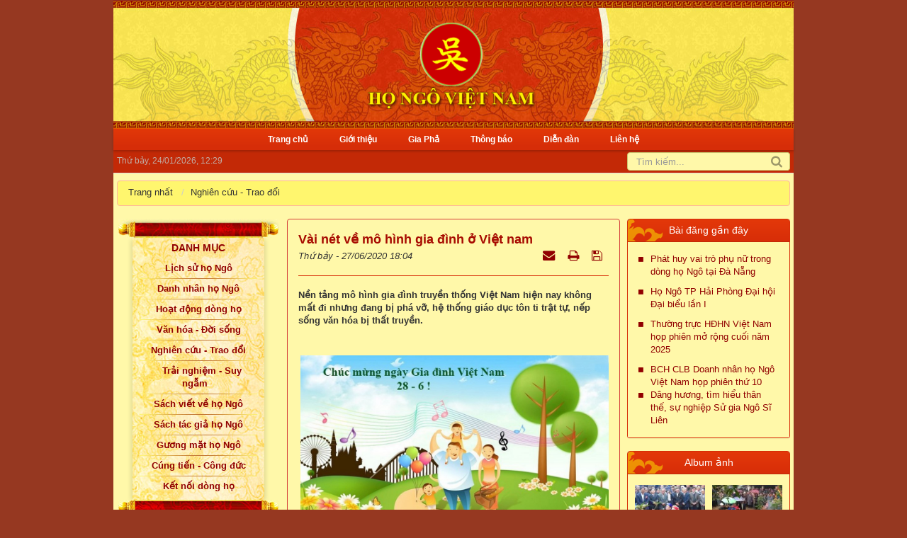

--- FILE ---
content_type: text/html; charset=UTF-8
request_url: https://www.ngotoc.vn/Nghien-cuu-Trao-doi/vai-net-ve-mo-hinh-gia-dinh-o-viet-nam-624.html
body_size: 17875
content:
<!DOCTYPE html>
	<html lang="vi" xmlns="http://www.w3.org/1999/xhtml" prefix="og: http://ogp.me/ns#">
	<head>
<title>Vài nét về mô hình gia đình ở Việt nam</title>
<meta name="description" content="Nền tảng mô hình gia đình truyền thống Việt Nam hiện nay không mất đi nhưng đang bị phá vỡ, hệ thống giáo dục tôn ti trật tự, nếp sống văn hóa bị thất truyền.">
<meta name="keywords" content="gia đình hiện đại, gia đình việt nam, gia đình truyền thống">
<meta name="news_keywords" content="gia đình hiện đại, gia đình việt nam, gia đình truyền thống">
<meta name="author" content="Ngô Tộc">
<meta name="copyright" content="Ngô Tộc [info@ngotoc.vn]">
<meta name="robots" content="index, archive, follow, noodp">
<meta name="googlebot" content="index,archive,follow,noodp">
<meta name="msnbot" content="all,index,follow">
<meta name="generator" content="NukeViet v4.4">
<meta name="viewport" content="width=device-width, initial-scale=1">
<meta http-equiv="Content-Type" content="text/html; charset=utf-8">
<meta property="og:title" content="Vài nét về mô hình gia đình ở Việt nam">
<meta property="og:type" content="article">
<meta property="og:description" content="Nền tảng mô hình gia đình truyền thống Việt Nam hiện nay không mất đi nhưng đang bị phá vỡ, hệ thống giáo dục tôn ti trật tự, nếp sống văn hóa bị thất truyền.">
<meta property="og:site_name" content="Ngô Tộc">
<meta property="og:image" content="https://www.ngotoc.vn/uploads/news/2020_06/nguon-goc-va-y-nghia-ngay-gia-dinh-viet-nam1561570932.jpg">
<meta property="og:url" content="https://ngotoc.vn/Nghien-cuu-Trao-doi/vai-net-ve-mo-hinh-gia-dinh-o-viet-nam-624.html">
<meta property="article:published_time" content="2020-06-27EDT18:04:00">
<meta property="article:modified_time" content="2020-06-27EDT05:43:06">
<meta property="article:section" content="Nghiên cứu - Trao đổi">
<meta property="article:tag" content="gia đình hiện đại">
<meta property="article:tag" content="Gia đình Việt Nam">
<meta property="article:tag" content="gia đình truyền thống">
<link rel="shortcut icon" href="/uploads/untitled3.png">
<link rel="canonical" href="https://ngotoc.vn/Nghien-cuu-Trao-doi/vai-net-ve-mo-hinh-gia-dinh-o-viet-nam-624.html">
<link rel="alternate" href="/rss/" title="Tin Tức" type="application/rss+xml">
<link rel="alternate" href="/rss/Thong-bao/" title="Tin Tức - Thông báo" type="application/rss+xml">
<link rel="alternate" href="/rss/Gioi-thieu/" title="Tin Tức - Giới thiệu" type="application/rss+xml">
<link rel="alternate" href="/rss/Lich-su-ho-Ngo/" title="Tin Tức - Lịch sử họ Ngô" type="application/rss+xml">
<link rel="alternate" href="/rss/Pha-He/" title="Tin Tức - Phả Hệ" type="application/rss+xml">
<link rel="alternate" href="/rss/Danh-nhan-ho-Ngo/" title="Tin Tức - Danh nhân họ Ngô" type="application/rss+xml">
<link rel="alternate" href="/rss/Guong-mat-ho-Ngo/" title="Tin Tức - Gương mặt họ Ngô" type="application/rss+xml">
<link rel="alternate" href="/rss/Hoat-dong-dong-ho/" title="Tin Tức - Hoạt động dòng họ" type="application/rss+xml">
<link rel="alternate" href="/rss/Van-hoa-Doi-song/" title="Tin Tức - Văn hóa - Đời sống" type="application/rss+xml">
<link rel="alternate" href="/rss/Nghien-cuu-Trao-doi/" title="Tin Tức - Nghiên cứu - Trao đổi" type="application/rss+xml">
<link rel="alternate" href="/rss/doc-cung-suy-ngam/" title="Tin Tức - Trải nghiệm-Suy ngẫm" type="application/rss+xml">
<link rel="alternate" href="/rss/Sach-viet-ve-ho-Ngo/" title="Tin Tức - Sách viết về họ Ngô" type="application/rss+xml">
<link rel="alternate" href="/rss/Sach-tac-gia-ho-Ngo/" title="Tin Tức - Sách tác giả họ Ngô" type="application/rss+xml">
<link rel="alternate" href="/rss/Cung-tien-Cong-duc/" title="Tin Tức - Cúng tiến - Công đức" type="application/rss+xml">
<link rel="alternate" href="/rss/ket-noi-dong-ho/" title="Tin Tức - Kết nối dòng họ" type="application/rss+xml">
<link rel="preload" as="script" href="/assets/js/jquery/jquery.min.js?t=1719882097">
<link rel="preload" as="script" href="/assets/js/language/vi.js?t=1719882097">
<link rel="preload" as="script" href="/assets/js/global.js?t=1719882097">
<link rel="preload" as="script" href="/themes/ngotoc/js/news.js?t=1719882097">
<link rel="preload" as="script" href="/themes/ngotoc/js/main.js?t=1719882097">
<link rel="preload" as="script" href="/themes/ngotoc/js/mmenu.js?t=1719882097">
<link rel="preload" as="script" href="/themes/ngotoc/js/custom.js?t=1719882097">
<link rel="preload" as="script" href="/assets/js/star-rating/jquery.rating.pack.js?t=1719882097">
<link rel="preload" as="script" href="/assets/js/star-rating/jquery.MetaData.js?t=1719882097">
<link rel="preload" as="script" href="/themes/default/js/comment.js?t=1719882097">
<link rel="preload" as="script" href="/assets/editors/ckeditor/plugins/codesnippet/lib/highlight/highlight.pack.js?t=1719882097">
<link rel="preload" as="script" href="/assets/js/jquery/jquery.metisMenu.js?t=1719882097">
<link rel="preload" as="script" href="/themes/default/js/users.js?t=1719882097">
<link rel="preload" as="script" href="/themes/ngotoc/js/bootstrap.min.js?t=1719882097">
<link rel="StyleSheet" href="/assets/css/font-awesome.min.css?t=1719882097">
<link rel="StyleSheet" href="/themes/ngotoc/css/bootstrap.min.css?t=1719882097">
<link rel="StyleSheet" href="/themes/ngotoc/css/style.css?t=1719882097">
<link rel="StyleSheet" href="/themes/ngotoc/css/responsive.css?t=1719882097">
<link rel="StyleSheet" href="/themes/ngotoc/css/news.css?t=1719882097">
<link rel="StyleSheet" href="/assets/css/ngotoc.vi.0.css?t=1719882097">
<link rel="StyleSheet" href="/themes/default/css/users.css?t=1719882097">
<link media="screen" type="text/css" rel="stylesheet" href="/themes/ngotoc/css/mmenu.css?t=1719882097" />
<link media="screen" rel="stylesheet" type="text/css" href="/themes/ngotoc/css/menu-primary.css?t=1719882097" />
<link href="/assets/js/star-rating/jquery.rating.css?t=1719882097" type="text/css" rel="stylesheet"/>
<link href="/assets/editors/ckeditor/plugins/codesnippet/lib/highlight/styles/github.css?t=1719882097" rel="stylesheet">
<link rel="StyleSheet" href="/themes/default/css/comment.css?t=1719882097" type="text/css" />
<link media="screen" type="text/css" rel="stylesheet" href="/themes/ngotoc/css/category_news.css?t=1719882097" />
<link media="screen" rel="stylesheet" type="text/css" href="/themes/ngotoc/css/menu-secondary.css?t=1719882097" />
<link rel="stylesheet" type="text/css"	href="/themes/ngotoc/css/jquery.metisMenu.css?t=1719882097" />
</head>
	<body>
	<noscript>
		<div class="alert alert-danger">Trình duyệt của bạn đã tắt chức năng hỗ trợ JavaScript.<br />Website chỉ làm việc khi bạn bật nó trở lại.<br />Để tham khảo cách bật JavaScript, hãy click chuột <a href="http://wiki.nukeviet.vn/support:browser:enable_javascript">vào đây</a>!</div>
	</noscript>
<div id="menu">
    <ul>
		<li>
			<a title="Trang nhất" href="/">Trang nhất</a>
		</li>
        <li >
            <a  href="/" title="Trang chủ" >Trang chủ</a>
		</li>
        <li >
            <a  href="/Gioi-thieu/" title="Giới thiệu" >Giới thiệu</a>
		</li>
        <li >
            <a  href="/gia-pha/" title="Gia Phả" >Gia Phả</a>
		</li>
        <li >
            <a  href="/Thong-bao/" title="Thông báo" >Thông báo</a>
		</li>
        <li >
            <a  href="/forum/" title="Diễn đàn" >Diễn đàn</a>
		</li>
        <li >
            <a  href="/contact/" title="Liên hệ" >Liên hệ</a>
		</li>
     </ul>
</div>
	<header>
		<div class="container">
			<div id="header" class="row">
			    <div class="logo">
                                        <a title="Ngô Tộc" href="/"><img src="/uploads/logo6.png" width="288" height="152" alt="Ngô Tộc" /></a>
                                        <span class="site_name">Ngô Tộc</span>
                    <span class="site_description">Chia sẻ thành công, kết nối đam mê</span>
                </div>
			</div>
		</div>
	</header>
	<nav class="second-nav" id="menusite">
		<div class="container">
			<div class="row">
<ul class="primary clearfix">
	<li >
		<a href="/" title="Trang chủ" >
		    <span>Trang chủ</span>
		</a>
	</li>
	<li >
		<a href="/Gioi-thieu/" title="Giới thiệu" >
		    <span>Giới thiệu</span>
		</a>
	</li>
	<li >
		<a href="/gia-pha/" title="Gia Phả" >
		    <span>Gia Phả</span>
		</a>
	</li>
	<li >
		<a href="/Thong-bao/" title="Thông báo" >
		    <span>Thông báo</span>
		</a>
	</li>
	<li >
		<a href="/forum/" title="Diễn đàn" >
		    <span>Diễn đàn</span>
		</a>
	</li>
	<li >
		<a href="/contact/" title="Liên hệ" >
		    <span>Liên hệ</span>
		</a>
	</li>
</ul>
			</div>
		</div>
	</nav>
	<section>
		<div class="container">
			<nav class="third-nav">
				<div class="row">
	                <div class="clearfix">
	                    <div class="col-xs-24 col-sm-12 col-md-18 timemobile">
	                        <span class="current-time">Thứ bảy, 24/01/2026, 12:29</span>
	                    </div>
	                    <div class="col-xs-4">
							<div class="menu">
								<a href="#menu"><i class="fa fa-bars"></i></a>
							</div>
						</div>
	                    <div class="headerSearch col-xs-20 col-sm-12 col-md-6">
	                        <div class="input-group">
	                            <input type="text" class="form-control" maxlength="60" placeholder="Tìm kiếm..."><span class="input-group-btn"><button type="button" class="btn btn-info" data-url="/seek/?q=" data-minlength="3" data-click="y"><em class="fa fa-search fa-lg"></em></button></span>
	                        </div>
	                    </div>
	                </div>
	            </div>
	        </nav>
        </div>
		<div class="container" id="body">

                        <div class="breadcrumbs-wrap">
            	<div class="display">
            		<a class="show-subs-breadcrumbs hidden" href="#" onclick="showSubBreadcrumbs(this, event);"><em class="fa fa-lg fa-angle-right"></em></a>
                    <ul class="breadcrumbs list-none breadcrumb"></ul>
				</div>
				<ul class="subs-breadcrumbs"></ul>
                <ul class="temp-breadcrumbs hidden" itemscope itemtype="https://schema.org/BreadcrumbList">
                    <li itemprop="itemListElement" itemscope itemtype="https://schema.org/ListItem"><a href="/" itemprop="item" title="Trang nhất"><span itemprop="name">Trang nhất</span></a><i class="hidden" itemprop="position" content="1"></i></li>
                    <li itemprop="itemListElement" itemscope itemtype="https://schema.org/ListItem"><a href="/Nghien-cuu-Trao-doi/" itemprop="item" title="Nghiên cứu - Trao đổi"><span class="txt" itemprop="name">Nghiên cứu - Trao đổi</span></a><i class="hidden" itemprop="position" content="2"></i></li>
                </ul>
			</div>
<div class="row">
</div>
<div class="row">
    <div class="col-sm-12 col-md-12 col-sm-push-6 col-md-push-6">
<div class="news_column panel panel-default">
	<div class="panel-body">
		<h1 class="title">Vài nét về mô hình gia đình ở Việt nam</h1>
        <div class="row margin-bottom">
            <div class="col-md-12">
                <span class="h5">Thứ bảy - 27/06/2020 18:04</span>
            </div>
            <div class="col-md-12">
                <ul class="list-inline save text-right">
        			        			<li><a class="dimgray" rel="nofollow" title="Gửi bài viết qua email" href="javascript:void(0);" onclick="nv_open_browse('/sendmail/Nghien-cuu-Trao-doi/vai-net-ve-mo-hinh-gia-dinh-o-viet-nam-624.html','',650,500,'resizable=no,scrollbars=yes,toolbar=no,location=no,status=no');return false"><em class="fa fa-envelope fa-lg">&nbsp;</em></a></li>
        			        			<li><a class="dimgray" rel="nofollow" title="In ra" href="javascript: void(0)" onclick="nv_open_browse('/print/Nghien-cuu-Trao-doi/vai-net-ve-mo-hinh-gia-dinh-o-viet-nam-624.html','',840,500,'resizable=yes,scrollbars=yes,toolbar=no,location=no,status=no');return false"><em class="fa fa-print fa-lg">&nbsp;</em></a></li>
        			        			<li><a class="dimgray" rel="nofollow" title="Lưu bài viết này" href="/savefile/Nghien-cuu-Trao-doi/vai-net-ve-mo-hinh-gia-dinh-o-viet-nam-624.html"><em class="fa fa-save fa-lg">&nbsp;</em></a></li>
        		</ul>
            </div>
        </div>
        <hr class="clear">
				<div class="clearfix">
			 <div class="hometext m-bottom">Nền tảng mô hình gia đình truyền thống Việt Nam hiện nay không mất đi nhưng đang bị phá vỡ, hệ thống giáo dục tôn ti trật tự, nếp sống văn hóa bị thất truyền.</div>
		</div>
		<div id="news-bodyhtml" class="bodytext margin-bottom-lg">
			<div style="text-align: justify;">&nbsp;
<div style="text-align:center">
<figure class="image" style="display:inline-block"><img alt="" height="270" src="/uploads/news/2020_06/nguon-goc-va-y-nghia-ngay-gia-dinh-viet-nam1561570932.jpg" width="480" />
<figcaption><em>Hình minh họa</em></figcaption>
</figure>
</div>
<br />
<span style="font-size:16px;"><strong>1. Khái niệm gia đình</strong><br />
Gia đình là nhóm thành viên có quan hệ huyết thống hoặc ngoài dòng máu, sống chung dưới một mái nhà theo trật tự quy ước do người đứng đầu đặt ra mang tính truyền thống lịch sử gia tộc. Gia đình là nơi đáp ứng nhu cầu sinh hoạt mỗi thành viên, cấu trúc xã hội cộng đồng riêng biệt của một nhóm người. “Gia đình, một công cụ liên hệ con người với xã hội, hình thành sớm trải qua quá trình phát triển lâu dài”(1).<br />
Dưới các triều đại phong kiến Việt Nam, gia đình được xã hội công nhận, hình thành nên các dòng tộc, lưu lại lịch sử trong gia phả cho con cháu đời sau. Đây là mô hình cấu trúc gia đình truyền thống người Việt, trải qua ngàn năm lịch sử để lại gương sáng muôn đời. Ngày nay, quan hệ gia đình từ hôn nhân do Nhà nước công nhận.<br />
Hiện nay, xuất phát từ sự thay đổi cấu trúc xã hội, khái niệm gia đình đã mở rộng nội dung từ gia đình lên thành hộ gia đình. Ngoài những cặp vợ chồng do hôn nhân hình thành gia đình, hộ gia đình còn có thể là một nhóm người độc thân sống cùng với nhau mà không có quan hệ huyết thống gia tộc. Dù sống chung dưới một mái nhà nhưng hộ gia đình hiểu thành một khái niệm: nhóm người sống tập thể theo quy ước tương đối, cùng nhau, cùng tồn tại. Khái niệm gia đình từ truyền thống đã thay đổi theo cấu trúc xã hội, phát triển thành nhiều mô hình.<br />
<br />
<strong>2. Mô hình gia đình truyền thống Việt Nam</strong><br />
Gia đình truyền thống Việt Nam trải qua hàng ngàn năm lịch sử theo quan hệ huyết thống dòng tộc, tồn tại hai chế độ là mẫu hệ và phụ quyền. Hiện nay, đa số đồng bào các dân tộc Tây Nguyên theo chế độ mẫu hệ, người Brâu, Khơ mú thì theo song hệ. Người Việt theo phụ quyền, người đàn ông đứng chủ gia đình thường quyết định mọi công việc.<br />
Ở đây, chúng tôi quan tâm tới mô hình gia đình truyền thống người Việt theo chế độ phụ hệ, nơi người chồng toàn quyền quyết định công việc. Gia đình truyền thống thông thường có ba đời sống chung dưới một mái nhà tam đại đồng đường, cao hơn thì có tứ, ngũ đại đồng đường. Từng gia đình có gia pháp riêng. Trong xã hội phong kiến Việt Nam, hầu hết là nông dân, còn tầng lớp tiểu thương, nho học rất hiếm, nền giáo dục gia phong chủ điểm ảnh hưởng Nho giáo, Phật giáo. Đa số người nông dân học thấp, không biết chữ nhưng ứng xử gia đình, xã hội lại rất văn hóa, văn minh, đôn hậu. Trong xã hội ngày nay, vẫn rất cần phải tu tâm, học hỏi văn hóa lối sống, nghệ thuật ứng xử của hình mẫu gia đình truyền thống người Việt xưa. Phong tục người Việt ra đời từ các hình mẫu gia đình, gia tộc đã để lại nhiều châm ngôn giáo dục nhân cách, văn hóa, kinh nghiệm sống cho con người. Người nông dân Việt Nam xưa để lại dấu ấn về một hình mẫu văn hóa gia đình nền nếp, gia phong, xây dựng con người hướng thiện. Nhiều tập tục văn hóa đến nay nếu bỏ đi sẽ đánh mất bản tính người dân đất Việt. Người nông dân ngàn đời sống khép mình trong lũy tre làng, hình thành lệ thức văn hóa tâm linh, kinh nghiệm sản xuất canh nông trồng lúa, hoa màu, ra đời cấu trúc hệ thống các loại hình nghệ thuật sông nước vùng đồng bằng gắn với tục lệ gia đình. Mô hình gia đình truyền thống người Việt tồn tại nhiều tục lệ văn hóa như cúng giỗ tổ tiên, dạm ngõ, hỏi cưới, quan hệ tình làng nghĩa xóm… Những mối quan hệ văn hóa ứng xử, lối sống gia đình ghi lại nhiều câu phong dao, hình thành hệ thống giáo lý gia đình và thiết chế nền tảng đạo đức xã hội. Các gia đình dựa trên nền tảng luân lý đạo đức lưu truyền từ đời này sang đời khác để giáo dục con cháu sống tôn ti trật tự, có nghĩa vụ, được hưởng quyền lợi. Gia đình nào có người vi phạm luật tục sẽ bị người làng khinh rẻ, xấu hổ không dám đi ra đường. Người dân xưa rất biết trọng danh dự, không ai dám tự ý làm bừa, coi thường dư luận, vi phạm gia phong, hương ước, luật tục làng xã.<br />
Mô hình gia đình truyền thống Việt Nam hiện nay vẫn còn tồn tại ở những khu phố cổ Hà Nội, một số làng cổ vùng quê. Mô hình ấy biểu thị trong một gia đình còn tồn tại tam, tứ đại đồng đường. Ông bà, con cháu sống chung trong một gian nhà, hoặc ngôi nhà có sân vườn, hàng cau, bờ ao, giếng khơi, cây mít, nhà ngói sân gạch. Những gia đình bậc trung lưu này giáo dục con cháu rất bài bản, nghiêm khắc, dạy từng lời ăn, tiếng nói, văn hóa ứng xử làm người. Cổ phương gọi là lời ăn, bởi trước khi ăn phải có lời. Người con gái thường ngồi hai bên đầu nồi cơm, khi bê bát, cầm đũa lên phải mời ông bà cha mẹ, khi ăn không được gắp trước bất kể món nào. Theo thứ tự, ông bà cha mẹ gắp xong mới đến lượt con trai, con gái, sau cùng mới đến con dâu. Gia đình người Việt rất coi trọng bữa cơm, bao giờ cũng phải đợi đủ người mới ăn. Con dâu không được ngồi ăn cơm với bố chồng, còn có gia đình con dâu và người ở ăn sau cùng dưới bếp, không được ăn cơm trước bố mẹ chồng. Mỗi gia đình có một luật lệ giáo dục con cháu riêng, sự phân biệt ngôi thứ mang tính phong kiến. Chính từ những nét văn hóa truyền thống này, các gia đình xưa đã ngăn chặn nhiều hành vi tội ác, giữ cho mái ấm tình thương, xóm làng hòa thuận, vợ chồng hạnh phúc. Các gia đình hiếm, hoặc không diễn ra những vụ to tiếng xô xát, làm hàng xóm mất ăn, mất ngủ như thời nay.<br />
Mô hình gia đình truyền thống Việt Nam để lại một hệ thống văn hóa ứng xử, giáo dục lối sống để con người chăm chỉ, cần cù nhẫn nại, biết tôn ti trật tự, hành xử văn hóa. Mô hình gia đình ấy phát triển cùng nền kinh tế xã hội nông nghiệp, hình thành nhiều đức tính nhân cách con người Việt Nam: thật thà, chân tình, đôn hậu, nhân ái, bao dung. Những người sinh ra trong môi trường gia đình gia giáo được thừa hưởng nhiều đức tính truyền thống, khiến con người hướng thiện, xã hội bình an.<br />
<br />
<strong>3. Mô hình gia đình hiện đại</strong><br />
Nền tảng mô hình gia đình truyền thống Việt Nam hiện nay không mất đi nhưng đang bị phá vỡ, hệ thống giáo dục tôn ti trật tự, nếp sống văn hóa bị thất truyền. Sự hội nhập kinh tế, văn hóa toàn cầu đang quốc tế hóa gia đình, làm biến đổi lối sống, đạo đức con người, xuất hiện nhiều mô hình gia đình thời đại mới. Đây là nguyên nhân ra đời các hình thức sinh hoạt đối nghịch mô hình gia đình truyền thống. Tuy nhiên, mỗi gia đình vẫn còn giữ được những nét riêng, các quốc gia dân tộc vẫn mang bản sắc gia tộc khác biệt.<br />
Sự phát triển như vũ bão của những khu kinh tế công nghệ cao khiến các làng quê bỗng chốc trở thành đô thị. Văn hóa văn minh đô thị chưa ra đời kịp bước chuyển, mọi sự giao lưu tiếp nhận đều không cơ bản, vẫn còn thiếu nền móng tri thức. Lớp người mới phải cùng một lúc tiếp nhận nhiều chiều văn hóa ứng xử: văn hóa đô thị, văn minh dân chủ phương Tây. Văn hóa gia đình truyền thống bị đứt gãy, trở thành cổ hủ, không còn được lưu giữ và quan tâm. Đây là nguyên nhân dẫn đến việc con người hành động mất phương hướng, cực đoan, gây ra nhiều tệ nạn xã hội. Tại các nước phát triển Mỹ và phương Tây, họ đã có cả hàng trăm năm thực hiện sửa đổi luật pháp, lối sống hành vi con người để thực hiện tự do dân chủ và đến nay vẫn còn tiếp tục chỉnh sửa cho phù hợp thực tiễn đời sống xã hội. Đất nước ta mới thoát ra từ nông nghiệp lạc hậu, kinh tế chắp vá, nhiều đứt gãy văn hóa truyền thống, đòi hỏi tự do dân chủ là điều không tưởng. Trình độ dân trí còn phải nâng cao nhiều thì người dân mới đủ bản lĩnh tiếp thu văn hóa văn minh phương Tây thời hội nhập. Thực tiễn đã chứng minh giới trẻ Việt Nam tiếp thu rất nhiều lối sống từ giới trẻ Mỹ, Hàn Quốc, Nhật Bản.<br />
Chỉ trong năm 2013 và 2014, giới trẻ Việt đã tiếp nhận 40 trào lưu lối sống mới. Năm 2015 - 2016, có trên 30 trào lưu sống thâm nhập giới trẻ Việt: hôn trộm, xem ảnh đoán tuổi, cô dâu tám tuổi, cô dâu ngàn tuổi, nhái thương hiệu, thời trang váy, cài khuy trắng phía trước, đồng âm khác nghĩa, hôn nhân đồng tính… Những trào lưu sống mới đã náo loạn giới trẻ, gây nên nhiều biến thái tiêu cực như tự hành xác cắt sẹo trên tay, trào lưu thú tội biến thái kể chuyện hài hước trêu chọc giáo viên… Những trào lưu này tràn vào xã hội Việt Nam, phá vỡ đạo đức, lối sống dân tộc ở lớp người mới, biến họ thành kẻ khinh đời khác người. Đây là nguyên nhân dẫn đến các cuộc hôn nhân vội vã, tình trạng sống tạm, sống ngoài giá thú, ly hôn phổ biến ở đủ mọi lứa tuổi. Ly hôn là một trong những nguyên nhân thay đổi mô hình gia đình.<br />
Mô hình gia đình thời kinh tế thị trường phổ biến tại thành thị và các vùng quê đổi mới. Trong xã hội truyền thống, người phụ nữ lo việc sinh đẻ nuôi con, chăm sóc gia đình, việc ly hôn là một điều cấm kỵ. Bây giờ, họ được tự do lựa chọn, tự do ly hôn từ tiếp nhận lối sống xã hội, kinh tế thực dụng thời nay. Gia đình thời kinh tế thị trường có nhiều biến đổi, hình thành các mô hình mới: gia đình một vợ một chồng, một hoặc hai con, không có ông bà hay anh em dưới một mái nhà; ông bà già đơn thân, hoặc hai ông bà già tự chăm sóc nhau, còn con cháu ở chỗ khác; gia đình sống ngoài giá thú; gia đình đồng tính; gia đình nhóm.<br />
Kinh tế thị trường đã làm thay đổi căn bản hình mẫu gia đình truyền thống tại các khu công nghiệp, thành phố, vùng nông thôn đô thị hóa. Những thay đổi tận gốc nền tảng văn hóa gia đình Việt Nam truyền thống đã làm băng hoại nhân cách lớp người xã hội thời kinh tế thị trường. Họ sống thực dụng trong xã hội tiêu thụ, thiếu trang bị văn hóa đạo đức truyền thống, sống tự do dân chủ ngoài vòng pháp luật dẫn đến các tệ nạn xã hội. Hình mẫu gia đình Việt Nam hiện nay đang diễn ra nhiều bất ổn nhưng lối tư duy thành tích, người quản lý gia đình lại chưa thay đổi. Một số dự án ở địa phương báo cáo thành tích tăng cao thì cùng vào thời gian ấy lại xuất hiện một nghịch lý: nạn bạo lực với vợ con, người làm thuê… lan rộng khắp cả nước, được nêu trên các phương tiện phát thanh truyền hình như một lời kêu gọi ngăn chặn hình vi bạo hành gia đình. Cần phải thông tin trung thực, nhìn thẳng vào sự thật để sửa chữa, khắc phục những tiêu cực của xã hội hiện nay. Giáo dục thế hệ trẻ đầu tiên là từ nền tảng văn hóa gia đình, sau mới đến xã hội, đoàn thể quần chúng, chính quyền. Gia đình là hạt nhân phát triển con người, xây dựng xã hội tương lai.<br />
<br />
<strong>4. Lối sống gia đình hiện nay</strong><br />
Lớp người thời kinh tế thị trường sống tiện nghi, tốc độ, thực dụng, đa phần nghĩ về mình nên dần tiến đến chủ nghĩa vô cảm. Tuy vậy, những gương người tốt còn nhiều, các phong trào tích cực được phát huy rộng rãi, tuy nhiên chưa lôi cuốn được đa số giới trẻ.<br />
Lớp người mới quen đòi hỏi, thích làm ít hưởng nhiều, sống bất cần đời. Đây là con đường dẫn đến tội phạm và các tệ nạn xã hội. Cần phải nhìn thẳng vào sự thật để tìm ra giải pháp xây dựng gia đình hạnh phúc, không chạy theo thành tích hay khuyên dạy những lời giáo điều không phù hợp với lớp người trẻ hôm nay. Giải pháp xây dựng gia đình hiện nay là: nâng cao văn hóa, dân trí cho cả các bậc cha mẹ và con cái; giáo dục phát huy truyền thống văn hóa ứng xử gia đình truyền thống Việt Nam, từ các áng ca dao trong tuổi trẻ học đường và gia đình; Nhà nước cần hoàn thiện Luật Bình đẳng giới, Luật Hôn nhân và Gia đình, Luật Dân sự…, ngăn chặn hiệu quả bạo lực gia đình trên toàn xã hội bằng hành động cụ thể, thực hiện nghiêm pháp luật.<br />
Ngoài ra, còn cần xây dựng chiến lược phát triển gia đình Việt Nam bằng hành động cụ thể: lập các dự án dạy nghề, phát triển trí tuệ tuổi trẻ nâng cao tinh thần học tập, nghiên cứu khoa học; động viên, khen thưởng kịp thời nhân tố tích cực các gia đình con cháu thành đạt, xây dựng phát triển mô hình gia đình văn hóa, văn minh thời kinh tế thị trường. Có như vậy, gia đình sẽ là điểm tựa hạt nhân, cùng môi trường xã hội phát triển nhân cách, tài năng trí tuệ con người thời đại.</span><br />
<br />
<span style="font-size:14px;"><em>(1) Nguyễn Văn Tịnh, Ngô Công Hoàn, Giáo trình Giáo dục gia đình, Nxb Đại học Quốc gia Hà Nội, 2016, tr.12</em></span><span style="font-size:16px;"><em>&nbsp;<br />
<br />
<strong>Tác giả: Đặng KimThoa&nbsp;</strong><br />
(Theo vhnt.org.vn)&nbsp;</em></span></div>
		</div>
    </div>
</div>

<div class="news_column panel panel-default">
	<div class="panel-body">
        <div class="h5">
            <em class="fa fa-tags">&nbsp;</em><strong>Từ khóa: </strong><a title="gia đình hiện đại" href="/tag/gia-đình-hiện-đại"><em>gia đình hiện đại</em></a>, <a title="Gia đình Việt Nam" href="/tag/gia-đình-việt-nam"><em>Gia đình Việt Nam</em></a>, <a title="gia đình truyền thống" href="/tag/gia-đình-truyền-thống"><em>gia đình truyền thống</em></a>
        </div>
    </div>
</div>
<div class="news_column panel panel-default">
	<div class="panel-body">
        <form id="form3B" action="">
            <div class="h5 clearfix">
                <p id="stringrating">Tổng số điểm của bài viết là: 0 trong 0 đánh giá</p>
                <div style="padding: 5px;">
                    <input class="hover-star" type="radio" value="1" title="Bài viết rất kém" /><input class="hover-star" type="radio" value="2" title="Bài viết kém" /><input class="hover-star" type="radio" value="3" title="Bài viết đạt" /><input class="hover-star" type="radio" value="4" title="Bài viết tốt" /><input class="hover-star" type="radio" value="5" title="Bài viết rất tốt" /><span id="hover-test" style="margin: 0 0 0 20px;">Click để đánh giá bài viết</span>
                </div>
            </div>
        </form>
    </div>
</div>

<div class="news_column panel panel-default">
	<div class="panel-body">
        <div class="socialicon clearfix">
            <div class="share-facebook">
                <div class="fb-like" data-href="https://ngotoc.vn/Nghien-cuu-Trao-doi/vai-net-ve-mo-hinh-gia-dinh-o-viet-nam-624.html" data-layout="button" data-action="like" data-size="small" data-show-faces="false" data-share="false">&nbsp;</div>
                <div class="fb-share-button" data-href="https://ngotoc.vn/Nghien-cuu-Trao-doi/vai-net-ve-mo-hinh-gia-dinh-o-viet-nam-624.html" data-layout="button" data-size="small" data-mobile-iframe="true"><a class="fb-xfbml-parse-ignore" target="_blank" href="https://ngotoc.vn/Nghien-cuu-Trao-doi/vai-net-ve-mo-hinh-gia-dinh-o-viet-nam-624.html">Chia sẻ</a></div>
            </div>
	        <a href="http://twitter.com/share" class="twitter-share-button">Tweet</a>
	    </div>
     </div>
</div>

<div class="news_column panel panel-default">
	<div class="panel-body">
<div id="idcomment" class="nv-fullbg">
    <div class="row clearfix margin-bottom-lg">
        <div class="col-xs-12 text-left">
            <p class="comment-title"><em class="fa fa-comments">&nbsp;</em> Ý kiến bạn đọc</p>
        </div>
        <div class="col-xs-12 text-right">
            <select id="comment-sort-change" class="form-control" data-module="news" data-area="8" data-id="624" data-allowed="6" data-checkss="3021acb500abf9a74d8383fa62d24e62" data-perpage="5">
                                <option value="0"  selected="selected">Sắp xếp theo bình luận mới</option>
                <option value="1" >Sắp xếp theo bình luận cũ</option>
                <option value="2" >Sắp xếp theo số lượt thích</option>
            </select>
        </div>
    </div>
    <div id="formcomment" class="comment-form">
        <form method="post" role="form" target="submitcommentarea" action="/comment/post/" data-module="news" data-content="news_commentcontent" data-area="8" data-id="624" data-allowed="6" data-checkss="3021acb500abf9a74d8383fa62d24e62" data-gfxnum="6" data-editor="0">
            <input type="hidden" name="module" value="news"/>
            <input type="hidden" name="area" value="8"/>
            <input type="hidden" name="id" value="624"/>
            <input type="hidden" id="commentpid" name="pid" value="0"/>
            <input type="hidden" name="allowed" value="6"/>
            <input type="hidden" name="checkss" value="3021acb500abf9a74d8383fa62d24e62"/>
            <div class="form-group clearfix">
                <div class="row">
                    <div class="col-xs-12">
                        <input id="commentname" type="text" name="name" value=""  class="form-control" placeholder="Tên của bạn"/>
                    </div>
                    <div class="col-xs-12">
                        <input id="commentemail_iavim" type="email" name="email" value=""  class="form-control" placeholder="Email"/>
                    </div>
                </div>
            </div>
            <div class="form-group clearfix">
                <textarea class="form-control" style="width: 100%" name="content" id="commentcontent" cols="20" rows="5"></textarea>
            </div>
                        <div class="form-group clearfix">
                <div class="row">
                    <label class="col-xs-24 hidden-xs">Mã an toàn</label>
                    <div class="col-xs-12 col-sm-8">
                        <img class="captchaImg" alt="Mã bảo mật" src="/index.php?scaptcha=captcha&t=1769275741" width="150" height="40" />
                        &nbsp;<em class="fa fa-pointer fa-refresh fa-lg" onclick="change_captcha('#commentseccode_iavim');">&nbsp;</em>
                    </div>
                    <div class="col-xs-12">
                        <input id="commentseccode_iavim" type="text" class="form-control" maxlength="6" name="code"/>
                    </div>
                </div>
            </div>
            <div class="form-group text-center">
                <input id="reset-cm" type="button" value="Thiết lập lại" class="btn btn-default" />
                <input id="buttoncontent" type="submit" value="Gửi bình luận" class="btn btn-primary" />
            </div>
        </form>
        <iframe class="hidden" id="submitcommentarea" name="submitcommentarea"></iframe>
    </div>
</div>
    </div>
</div>

<div class="news_column panel panel-default">
	<div class="panel-body other-news">
    	    	<p class="h3"><strong>Những tin mới hơn</strong></p>
    	<div class="clearfix">
            <ul class="related list-inline">
        		        		<li>
        			<em class="fa fa-angle-right">&nbsp;</em>
        			<a href="/Nghien-cuu-Trao-doi/ly-chieu-hoang-nu-hoang-bat-hanh-609.html"  data-placement="bottom" data-content="Với trí óc non nớt trẻ thơ, Chiêu Hoàng không hiểu rằng chiếu nhường ngôi chính là bản án tử hình đối với nhà Lý, chấm dứt vai trò mờ nhạt cuả nàng..." data-img="/assets/news/2020_04/ly-chieu-hoang.png" data-rel="tooltip" title="Lý Chiêu Hoàng - nữ hoàng bất hạnh"><h4>Lý Chiêu Hoàng - nữ hoàng bất hạnh</h4></a>
        			<em>(04/07/2020)</em>
        		</li>
        		<li>
        			<em class="fa fa-angle-right">&nbsp;</em>
        			<a href="/Nghien-cuu-Trao-doi/tuc-vinh-quy-bai-to-thoi-xua-623.html"  data-placement="bottom" data-content="Vinh quy bái tổ là một “công đoạn”, lại là “công đoạn” cuối cùng trong lịch trình khoa cử ngày xưa, trước khi chính thức làm quan, để biểu dương, tôn..." data-img="/assets/news/2020_06/vinh-quy-bai-to-la-g12i_9f3b59b21a934e76933f5bce8baef6f1_grande.jpg" data-rel="tooltip" title="Tục vinh quy bái tổ thời xưa"><h4>Tục vinh quy bái tổ thời xưa</h4></a>
        			<em>(10/07/2020)</em>
        		</li>
        		<li>
        			<em class="fa fa-angle-right">&nbsp;</em>
        			<a href="/Nghien-cuu-Trao-doi/te-sung-bai-chu-han-khong-hieu-khong-doc-duoc-thi-viet-lam-gi-626.html"  data-placement="bottom" data-content="Chúng ta hoàn toàn có thể “quốc ngữ hóa” tất cả những chỗ ghi chữ Hán ở các công trình tín ngưỡng, tôn giáo được làm mới hiện nay. Dĩ nhiên, bằng một..." data-img="/assets/news/2020_07/baidinh4.png" data-rel="tooltip" title="Tệ sùng bái chữ Hán&#x3A; Không hiểu, không đọc được thì viết làm gì?"><h4>Tệ sùng bái chữ Hán&#x3A; Không hiểu, không đọc được thì viết làm gì?</h4></a>
        			<em>(17/07/2020)</em>
        		</li>
        		<li>
        			<em class="fa fa-angle-right">&nbsp;</em>
        			<a href="/Nghien-cuu-Trao-doi/mot-so-ten-goi-va-cach-xung-ho-thoi-phong-kien-630.html"  data-placement="bottom" data-content="Thời phong kiến, các thứ bậc và cách xưng hô trong hoàng tộc Việt Nam phần nhiều chịu ảnh hưởng của các triều đại Trung Quốc, song cũng có những điểm..." data-img="/assets/news/2020_08/2222222222222.jpg" data-rel="tooltip" title="Một số tên gọi và cách xưng hô thời phong kiến"><h4>Một số tên gọi và cách xưng hô thời phong kiến</h4></a>
        			<em>(05/08/2020)</em>
        		</li>
        		<li>
        			<em class="fa fa-angle-right">&nbsp;</em>
        			<a href="/Nghien-cuu-Trao-doi/nhung-ai-la-hoc-tro-trang-nguyen-ngo-mien-thieu-632.html"  data-placement="bottom" data-content="Ta hãy đi tìm trong số các vị đỗ Đại khoa các khoa thi 1550, 1553, 1556, 1559, những ai là học trò của Trạng nguyên Ngô Miễn Thiệu." data-img="/assets/news/2020_08/hoc_hanh_ngay_xua_phyk.jpg" data-rel="tooltip" title="Những ai là học trò Trạng nguyên Ngô Miễn Thiệu?"><h4>Những ai là học trò Trạng nguyên Ngô Miễn Thiệu?</h4></a>
        			<em>(19/08/2020)</em>
        		</li>
        		<li>
        			<em class="fa fa-angle-right">&nbsp;</em>
        			<a href="/Nghien-cuu-Trao-doi/nhung-sai-lam-trong-ung-dung-phong-thuy-tai-viet-nam-633.html"  data-placement="bottom" data-content="Nhiều người đã đặt cược cả sự nghiệp vào những lời khuyên của “thầy phong thủy” nhưng không hề có bất cứ cam kết gì về hiệu quả công việc, đúng sai..." data-img="/assets/news/2020_08/thiem-thu.jpg" data-rel="tooltip" title="Những sai lầm trong ứng dụng phong thuỷ tại Việt Nam"><h4>Những sai lầm trong ứng dụng phong thuỷ tại Việt Nam</h4></a>
        			<em>(30/08/2020)</em>
        		</li>
        		<li>
        			<em class="fa fa-angle-right">&nbsp;</em>
        			<a href="/Nghien-cuu-Trao-doi/luat-nhan-qua-trong-doi-song-xa-hoi-va-khoa-hoc-635.html"  data-placement="bottom" data-content="Nhân quả không phải là một khái niệm tôn giáo mà là một quy luật thiên nhiên ảnh hưởng thế giới nội tâm và thế giới vật chất. Nhân quả còn là một..." data-img="/assets/news/2020_09/0_zqne.jpg" data-rel="tooltip" title="Luật Nhân quả trong đời sống xã hội và khoa học"><h4>Luật Nhân quả trong đời sống xã hội và khoa học</h4></a>
        			<em>(07/10/2020)</em>
        		</li>
        		<li>
        			<em class="fa fa-angle-right">&nbsp;</em>
        			<a href="/Nghien-cuu-Trao-doi/thanh-quen-va-tuong-cong-do-canh-thac-643.html"  data-placement="bottom" data-content="Nhìn trên bản đồ vị trí thành Quèn ở giữa một khúc uốn của sông, kiểm soát được toàn bộ sự đi lại trên sông, thời xưa là thuỷ lộ quan trọng từ vùng..." data-img="/assets/news/2020_10/121004964_2929284223961779_2894358673262414197_n.jpg" data-rel="tooltip" title="Thành Quèn và Tướng công Đỗ Cảnh Thạc"><h4>Thành Quèn và Tướng công Đỗ Cảnh Thạc</h4></a>
        			<em>(19/10/2020)</em>
        		</li>
        		<li>
        			<em class="fa fa-angle-right">&nbsp;</em>
        			<a href="/Nghien-cuu-Trao-doi/cha-ngo-quyen-la-ai-645.html"  data-placement="bottom" data-content="Xin góp ý cho bài viết VỀ QUÊ HƯƠNG, DÒNG HỌ VÀ GIA THẾ CỦA NGÔ QUYỀN của PGS -TS Nguyễn Minh Tường Viện Sử học, đăng trong Kỷ yếu của hội thảo." data-img="/assets/news/2020_10/ngoquyen.jpg" data-rel="tooltip" title="Cha Ngô Quyền là ai?"><h4>Cha Ngô Quyền là ai?</h4></a>
        			<em>(14/10/2020)</em>
        		</li>
        		<li>
        			<em class="fa fa-angle-right">&nbsp;</em>
        			<a href="/Nghien-cuu-Trao-doi/ngo-quy-duat-mot-danh-nhan-ho-ngo-647.html"  data-placement="bottom" data-content="Ngô Quý Duật, một danh nhân họ Ngô, cũng là một danh nhân của đất nước nhưng chưa nhiều người biết dến." data-img="/assets/news/2020_10/den-tuong-loat-xa-yen-tri_1.jpg" data-rel="tooltip" title="Ngô Quý Duật - một danh nhân họ Ngô"><h4>Ngô Quý Duật - một danh nhân họ Ngô</h4></a>
        			<em>(01/11/2020)</em>
        		</li>
        	</ul>
        </div>
    	    	<p class="h3"><strong>Những tin cũ hơn</strong></p>
    	<div class="clearfix">
            <ul class="related list-inline">
        		        		<li>
        			<em class="fa fa-angle-right">&nbsp;</em>
        			<a href="/Nghien-cuu-Trao-doi/cuu-huyen-that-to-la-gi-622.html"   data-placement="bottom" data-content="Chúng tôi quan niệm rằng Cửu huyền được soạn và đọc &#40;khấn&#41; trong các dịp lễ giỗ ở Từ đường dòng họ, còn Thất tổ là dùng trong văn khấn trong các ngày..." data-img="/assets/news/2020_06/cuuhthatto.jpg" data-rel="tooltip" title="Cửu huyền Thất tổ là gì?"><h4>Cửu huyền Thất tổ là gì?</h4></a>
        			<em>(21/06/2020)</em>
        		</li>
        		<li>
        			<em class="fa fa-angle-right">&nbsp;</em>
        			<a href="/Nghien-cuu-Trao-doi/ve-moi-quan-he-giua-vua-chua-va-su-gia-thoi-phong-kien-618.html"   data-placement="bottom" data-content="Dưới chế độ quân chủ ngày xưa, của Trung Hoa cũng như của Việt Nam, có một biệt lệ&#x3A; Người viết sử &#40;sử quan&#41; làm việc độc lập, không tuân theo các chỉ..." data-img="/assets/news/2020_05/su-quan.png" data-rel="tooltip" title="Về mối quan hệ giữa vua chúa và sử gia thời phong kiến"><h4>Về mối quan hệ giữa vua chúa và sử gia thời phong kiến</h4></a>
        			<em>(17/06/2020)</em>
        		</li>
        		<li>
        			<em class="fa fa-angle-right">&nbsp;</em>
        			<a href="/Nghien-cuu-Trao-doi/kieu-binh-2-xu-thanh-nghe-thoi-hau-le-616.html"   data-placement="bottom" data-content="Chỉ một lời của chúa mà ba quân buông thả, oai của chúa bị tổn hại, kỷ cương triều đình bị hủy hoại. Cái loạn của nước, mối nguy của miếu xã đều có..." data-img="/assets/news/2020_05/loan-kieu-binh-s.png" data-rel="tooltip" title="Kiêu binh 2 xứ Thanh Nghệ thời Hậu Lê"><h4>Kiêu binh 2 xứ Thanh Nghệ thời Hậu Lê</h4></a>
        			<em>(28/05/2020)</em>
        		</li>
        		<li>
        			<em class="fa fa-angle-right">&nbsp;</em>
        			<a href="/Nghien-cuu-Trao-doi/vi-vua-nghiem-khac-lam-vo-nhieu-con-trong-su-viet-615.html"   data-placement="bottom" data-content="Có tới 43 phi tần với 142 người con, lại xử tử cả bố vợ, Minh Mạng được xem là vị vua nghiêm khắc và lắm vợ nhiều con nhất trong lịch sử các triều đại..." data-img="/assets/news/2020_05/mm-ss.png" data-rel="tooltip" title="Vị vua nghiêm khắc, lắm vợ nhiều con trong sử Việt"><h4>Vị vua nghiêm khắc, lắm vợ nhiều con trong sử Việt</h4></a>
        			<em>(18/05/2020)</em>
        		</li>
        		<li>
        			<em class="fa fa-angle-right">&nbsp;</em>
        			<a href="/Nghien-cuu-Trao-doi/tim-hieu-doi-net-ve-ngo-gia-van-phai-612.html"   data-placement="bottom" data-content="Ngô gia Văn phái mang hai ý nghĩa&#x3A; một là, chỉ một nhóm các nhà văn thuộc dòng họ Ngô Thì ở làng Tả Thanh Oai, Thanh Trì, Hà Nội từ thời Lê trung hưng..." data-img="/assets/news/2020_04/nhatbook-ngo-gia-van-phai-mot-hien-tuong-cua-van-hoc-trung-dai-viet-nam-tran-thi-bang-thanh-2004.jpg" data-rel="tooltip" title="Tìm hiểu đôi nét về Ngô gia Văn phái"><h4>Tìm hiểu đôi nét về Ngô gia Văn phái</h4></a>
        			<em>(09/05/2020)</em>
        		</li>
        		<li>
        			<em class="fa fa-angle-right">&nbsp;</em>
        			<a href="/Nghien-cuu-Trao-doi/ho-ngo-vong-nguyet-duoi-2-trieu-le-mac-608.html"   data-placement="bottom" data-content="Vào thời Lê - Mạc, họ Ngô Vọng Nguyệt phát triển rực rỡ, nhiều người thi cử đỗ đạt, làm quan giữ các trọng trách trong triều, nhưng cũng có người..." data-img="/assets/news/2020_04/unnamed.jpg" data-rel="tooltip" title="Họ Ngô Vọng Nguyệt  dưới 2 triều Lê, Mạc"><h4>Họ Ngô Vọng Nguyệt  dưới 2 triều Lê, Mạc</h4></a>
        			<em>(19/04/2020)</em>
        		</li>
        		<li>
        			<em class="fa fa-angle-right">&nbsp;</em>
        			<a href="/Nghien-cuu-Trao-doi/covid-19-don-trung-phat-cua-tu-nhien-khien-con-nguoi-tinh-ngo-606.html"   data-placement="bottom" data-content="COVID-19 là cái tát mạnh mẽ tới loài người – kể cả những con người đã nghĩ rằng mình an toàn giữa sự xa hoa, quyền lực, hay cả những nhóm người cho..." data-img="/assets/news/2020_04/covid.jpg" data-rel="tooltip" title="COVID-19 – đòn trừng phạt của tự nhiên khiến con người tỉnh ngộ"><h4>COVID-19 – đòn trừng phạt của tự nhiên khiến con người tỉnh ngộ</h4></a>
        			<em>(06/04/2020)</em>
        		</li>
        		<li>
        			<em class="fa fa-angle-right">&nbsp;</em>
        			<a href="/Nghien-cuu-Trao-doi/nhan-doc-truyen-thuyet-ve-thanh-co-loa-605.html"   data-placement="bottom" data-content="Đọc truyền thuyết về thành Cổ Loa chúng tôi có một số ý kiến nhìn nhận về người phụ nữ xưa và bài học mất cảnh giác. Đồng thời thấy cần chỉnh sửa quan..." data-img="/assets/news/2020_03/dinh-di-quy-co-loa.jpg" data-rel="tooltip" title="Nhân đọc Truyền thuyết về Thành Cổ Loa"><h4>Nhân đọc Truyền thuyết về Thành Cổ Loa</h4></a>
        			<em>(30/03/2020)</em>
        		</li>
        		<li>
        			<em class="fa fa-angle-right">&nbsp;</em>
        			<a href="/Nghien-cuu-Trao-doi/len-sau-1-bai-tho-100-nam-con-nguyen-gia-tri-giao-duc-602.html"   data-placement="bottom" data-content="Bài thơ &quot;Lên sáu&quot; ra đời đến nay đã hơn 100 năm nhưng nó vẫn còn nguyên giá trị và ý nghĩa đối với việc giáo dục con trẻ và giáo dục con người nói..." data-img="/assets/news/2020_03/nha-tho-tan-da-va-nhung-bai-tho-xuat-sac-de-doi-phan-5.jpg" data-rel="tooltip" title="Lên Sáu – 1 bài thơ 100 năm còn nguyên giá trị giáo dục"><h4>Lên Sáu – 1 bài thơ 100 năm còn nguyên giá trị giáo dục</h4></a>
        			<em>(18/03/2020)</em>
        		</li>
        		<li>
        			<em class="fa fa-angle-right">&nbsp;</em>
        			<a href="/Nghien-cuu-Trao-doi/vi-the-van-hoa-dong-ho-trong-co-cau-van-hoa-viet-nam-600.html"   data-placement="bottom" data-content="Hiện nay, trong bối cảnh đa dạng hóa trong thống nhất các nền văn hóa toàn nhân loại, bên cạnh văn hóa gia đình, làng xã, đất nước, văn hóa cá nhân,..." data-img="/assets/news/2020_03/dai-hoi-clb-tuoi-tre-ho-ngo-hn.jpg" data-rel="tooltip" title="Vị thế Văn hóa dòng họ trong cơ cấu Văn hóa Việt nam"><h4>Vị thế Văn hóa dòng họ trong cơ cấu Văn hóa Việt nam</h4></a>
        			<em>(11/03/2020)</em>
        		</li>
        	</ul>
        </div>
    </div>
</div>
    </div>
    <div class="col-sm-6 col-md-6 col-sm-push-6 col-md-push-6">
        <div class="panel panel-primary">
	<div class="panel-heading">
		Bài đăng gần đây
	</div>
	<div class="panel-body">
<ul class="listnews">
		<li class="clearfix fa fa-stop">
		<i class="fa fa-stop" aria-hidden="true"></i>
		<a href="/Hoat-dong-dong-ho/phat-huy-vai-tro-phu-nu-trong-dong-ho-ngo-tai-da-nang-900.html">Phát huy vai trò phụ nữ trong dòng họ Ngô tại Đà Nẵng</a>
	</li>
	<li class="clearfix fa fa-stop">
		<i class="fa fa-stop" aria-hidden="true"></i>
		<a href="/Hoat-dong-dong-ho/ho-ngo-tp-hai-phong-dai-hoi-dai-bieu-lan-i-899.html">Họ Ngô TP Hải Phòng Đại hội Đại biểu lần I </a>
	</li>
	<li class="clearfix fa fa-stop">
		<i class="fa fa-stop" aria-hidden="true"></i>
		<a href="/Hoat-dong-dong-ho/thuong-truc-hdhn-viet-nam-hop-phien-mo-rong-cuoi-nam-2025-898.html">Thường trực HĐHN Việt Nam họp phiên mở rộng cuối năm 2025</a>
	</li>
	<li class="clearfix fa fa-stop">
		<i class="fa fa-stop" aria-hidden="true"></i>
		<a href="/Hoat-dong-dong-ho/bch-clb-doanh-nhan-ho-ngo-viet-nam-hop-phien-thu-10-897.html">BCH CLB Doanh nhân họ Ngô Việt Nam họp phiên thứ 10</a>
	</li>
	<li class="clearfix fa fa-stop">
		<i class="fa fa-stop" aria-hidden="true"></i>
		<a href="/Hoat-dong-dong-ho/dang-huong-tim-hieu-than-the-su-nghiep-su-gia-ngo-si-lien-896.html">Dâng hương, tìm hiểu thân thế, sự nghiệp Sử gia Ngô Sĩ Liên</a>
	</li>
</ul>
	</div>
</div>
<div class="panel panel-primary">
	<div class="panel-heading">
		Album ảnh
	</div>
	<div class="panel-body">
		<div id="content_list_album" class="row">
	<ul id="listalbum" class="row">
				<li class="col-xs-12 col-sm-12 col-md-12">
			<a href="/album/xem-album/Dang-huong-tien-Ngo-Vuong-2013-14/" title="Dâng hương tiền Ngô Vương 2013">
				<img src="/assets/album/album/1fee29df.jpg" class="img-thumbnail lazyOwl" alt="Dâng hương tiền Ngô Vương 2013" width="/assets/album/album/1fee29df.jpg" height="/assets/album/album/1fee29df.jpg" />
			</a>
		</li>
		<li class="col-xs-12 col-sm-12 col-md-12">
			<a href="/album/xem-album/Dang-huong-tien-Ngo-Vuong-2014-13/" title="Dâng hương tiền Ngô Vương 2014">
				<img src="/assets/album/album/img_2441.jpg" class="img-thumbnail lazyOwl" alt="Dâng hương tiền Ngô Vương 2014" width="/assets/album/album/img_2441.jpg" height="/assets/album/album/img_2441.jpg" />
			</a>
		</li>
		<li class="col-xs-12 col-sm-12 col-md-12">
			<a href="/album/xem-album/Gio-to-ho-Ngo-Huong-Cau-Hiep-Hoa-Bac-Giang-12/" title="Giỗ tổ họ Ngô Hương Câu - Hiệp Hòa - Bắc Giang">
				<img src="/assets/album/album/gio-to-ho-ngo-huong-cau-004.jpg" class="img-thumbnail lazyOwl" alt="Giỗ tổ họ Ngô Hương Câu - Hiệp Hòa - Bắc Giang" width="/assets/album/album/gio-to-ho-ngo-huong-cau-004.jpg" height="/assets/album/album/gio-to-ho-ngo-huong-cau-004.jpg" />
			</a>
		</li>
		<li class="col-xs-12 col-sm-12 col-md-12">
			<a href="/album/xem-album/Ho-Ngo-La-Phu-11/" title="Họ Ngô La Phù">
				<img src="/assets/album/album/img_2520.jpg" class="img-thumbnail lazyOwl" alt="Họ Ngô La Phù" width="/assets/album/album/img_2520.jpg" height="/assets/album/album/img_2520.jpg" />
			</a>
		</li>
		<li class="col-xs-12 col-sm-12 col-md-12">
			<a href="/album/xem-album/Tham-den-Thuong-Tiet-tho-Ngo-Quyen-10/" title="Thăm đền Thượng Tiết thờ Ngô Quyền">
				<img src="/assets/album/album/den-thuong-tiet-my-duc-2014-010.jpg" class="img-thumbnail lazyOwl" alt="Thăm đền Thượng Tiết thờ Ngô Quyền" width="/assets/album/album/den-thuong-tiet-my-duc-2014-010.jpg" height="/assets/album/album/den-thuong-tiet-my-duc-2014-010.jpg" />
			</a>
		</li>
		<li class="col-xs-12 col-sm-12 col-md-12">
			<a href="/album/xem-album/Tham-ho-Ngo-Thuy-Huong-Chuong-My-Ha-Noi-9/" title="Thăm họ Ngô Thụy Hương - Chương Mỹ - Hà Nội">
				<img src="/assets/album/album/ho-phu-ben-phu-cat-030.jpg" class="img-thumbnail lazyOwl" alt="Thăm họ Ngô Thụy Hương - Chương Mỹ - Hà Nội" width="/assets/album/album/ho-phu-ben-phu-cat-030.jpg" height="/assets/album/album/ho-phu-ben-phu-cat-030.jpg" />
			</a>
		</li>
	</ul>
</div>
	</div>
</div>
<div class="panel panel-primary">
	<div class="panel-heading">
		Video
	</div>
	<div class="panel-body">
		<ul class="videotop">
		<li class="video">
		<iframe style="width: 100%;" width="300" height="399"  allowfullscreen="allowfullscreen" frameborder="0"  src="//www.youtube.com/embed/SeBrJGYX3s4?rel=0&amp;controls=1&amp;autohide=0" ></iframe>
	</li>
		<li class="video-other">
		<i class="fa fa-video-camera" aria-hidden="true"></i>
		<a class="show" title="Giỗ Tổ Đức Vua Ngô Quyền 2018" href="/videoclips/video-gio-to-duc-vua-ngo-quyen-nam-2018.html"> Giỗ Tổ Đức Vua Ngô Quyền 2018 </a>
	</li>
	<li class="video-other">
		<i class="fa fa-video-camera" aria-hidden="true"></i>
		<a class="show" title="Lễ giỗ Đức vua Ngô Quyền 2017 &#40;Đọc chúc văn&#41;" href="/videoclips/video-Le-gio-Duc-vua-Ngo-Quyen-2017-Doc-chuc-van.html"> Lễ giỗ Đức vua Ngô Quyền 2017... </a>
	</li>
	<li class="video-other">
		<i class="fa fa-video-camera" aria-hidden="true"></i>
		<a class="show" title="Chương trình nghệ thuật tại Lễ giỗ Đức vua Ngô Quyền năm 2017" href="/videoclips/video-Chuong-trinh-nghe-thuat-tai-Le-gio-Duc-vua-Ngo-Quyen-nam-2017.html"> Chương trình nghệ thuật tại Lễ... </a>
	</li>
</ul>
	</div>
</div>

<div class="panel panel-primary">
	<div class="panel-heading">
		Quảng cáo
	</div>
	<div class="panel-body banners">
		<div class="nv-block-banners">
        <img alt="Mùa thu du lịch" src="/uploads/banners/mua-thu-du-lich.jpg" width="224">
</div><div class="nv-block-banners">
        <img alt="Sớm đông bên hồ" src="/uploads/banners/som-dong-ben-ho.jpg" width="224">
</div><div class="nv-block-banners">
        <img alt="Đào rừng" src="/uploads/banners/dao-rung_1.jpg" width="224">
</div><div class="nv-block-banners">
        <img alt="hoa phượng vĩ" src="/uploads/banners/hoaphuonghp.jpg" width="224">
</div>
	</div>
</div>
<ul class="primary clearfix">
	<li >
		<a href="/" title="Trang chủ" >
		    <span>Trang chủ</span>
		</a>
	</li>
	<li >
		<a href="/Gioi-thieu/" title="Giới thiệu" >
		    <span>Giới thiệu</span>
		</a>
	</li>
	<li >
		<a href="/gia-pha/" title="Gia Phả" >
		    <span>Gia Phả</span>
		</a>
	</li>
	<li >
		<a href="/Thong-bao/" title="Thông báo" >
		    <span>Thông báo</span>
		</a>
	</li>
	<li >
		<a href="/forum/" title="Diễn đàn" >
		    <span>Diễn đàn</span>
		</a>
	</li>
	<li >
		<a href="/contact/" title="Liên hệ" >
		    <span>Liên hệ</span>
		</a>
	</li>
</ul>
    </div>
	<div class="col-sm-6 col-md-6 col-sm-pull-18 col-md-pull-18">
<div class="panel panel-secondary">
	<div class="panel-body">
		<p>Danh mục</p>
<ul class="secondary clearfix">
    <li>
    	<a href="/Lich-su-ho-Ngo/" title="Lịch sử họ Ngô" >
	        <span>Lịch sử họ Ngô</span>
		</a>
    </li>
    <li class="danhba-border-top">&nbsp;</li>
    <li>
    	<a href="/Danh-nhan-ho-Ngo/" title="Danh nhân họ Ngô" >
	        <span>Danh nhân họ Ngô</span>
		</a>
    </li>
    <li class="danhba-border-top">&nbsp;</li>
    <li>
    	<a href="/Hoat-dong-dong-ho/" title="Hoạt động dòng họ" >
	        <span>Hoạt động dòng họ</span>
		</a>
    </li>
    <li class="danhba-border-top">&nbsp;</li>
    <li>
    	<a href="/Van-hoa-Doi-song/" title="Văn hóa - Đời sống" >
	        <span>Văn hóa - Đời sống</span>
		</a>
    </li>
    <li class="danhba-border-top">&nbsp;</li>
    <li>
    	<a href="/Nghien-cuu-Trao-doi/" title="Nghiên cứu - Trao đổi" >
	        <span>Nghiên cứu - Trao đổi</span>
		</a>
    </li>
    <li class="danhba-border-top">&nbsp;</li>
    <li>
    	<a href="/Doc-cung-suy-ngam/" title="Trải nghiệm - Suy ngẫm" >
	        <span>Trải nghiệm - Suy ngẫm</span>
		</a>
    </li>
    <li class="danhba-border-top">&nbsp;</li>
    <li>
    	<a href="/Sach-viet-ve-ho-Ngo/" title="Sách viết về họ Ngô" >
	        <span>Sách viết về họ Ngô</span>
		</a>
    </li>
    <li class="danhba-border-top">&nbsp;</li>
    <li>
    	<a href="/Sach-tac-gia-ho-Ngo/" title="Sách tác giả họ Ngô" >
	        <span>Sách tác giả họ Ngô</span>
		</a>
    </li>
    <li class="danhba-border-top">&nbsp;</li>
    <li>
    	<a href="/Guong-mat-ho-Ngo/" title="Gương mặt họ Ngô" >
	        <span>Gương mặt họ Ngô</span>
		</a>
    </li>
    <li class="danhba-border-top">&nbsp;</li>
    <li>
    	<a href="/Cung-tien-Cong-duc/" title="Cúng tiến - Công đức" >
	        <span>Cúng tiến - Công đức</span>
		</a>
    </li>
    <li class="danhba-border-top">&nbsp;</li>
    <li>
    	<a href="/ket-noi-dong-ho/" title="Kết nối dòng họ" >
	        <span>Kết nối dòng họ</span>
		</a>
    </li>
    <li class="danhba-border-top">&nbsp;</li>
</ul>

	</div>
</div>
<div class="panel panel-primary">
	<div class="panel-heading">
		Liên kết website
	</div>
	<div class="panel-body">
<!-- 
 -->

<div class="maindis-sort-rankselect float-select">
	<select id="menu_select" class=" form-control round">
		<option value="0">Liên kết website</option>
				<option value="#"> Webste liên kết </option>
		<option value="http://giaphavietnam.vn/"> Gia phả Việt Nam </option>
		<option value="http://www.giaphahongodapcau.com/"> Gia phả họ Ngô Đáp Cầu - Bắc Ninh </option>
	</select>
</div>
	</div>
</div>
<div class="panel panel-primary">
	<div class="panel-heading">
		Thống kê
	</div>
	<div class="panel-body">
		<ul class="counter list-none display-table">
	<li><span><em class="fa fa-bolt fa-lg fa-horizon"></em>Đang truy cập</span><span>218</span></li>
	<li><span><em class="fa fa-magic fa-lg fa-horizon"></em>Máy chủ tìm kiếm</span><span>3</span></li>
	<li><span><em class="fa fa-bullseye fa-lg fa-horizon"></em>Khách viếng thăm</span><span>215</span></li>
    <li><span><em class="fa fa-filter fa-lg fa-horizon margin-top-lg"></em>Hôm nay</span><span class="margin-top-lg">65,764</span></li>
	<li><span><em class="fa fa-calendar-o fa-lg fa-horizon"></em>Tháng hiện tại</span><span>1,845,654</span></li>
	<li><span><em class="fa fa-bars fa-lg fa-horizon"></em>Tổng lượt truy cập</span><span>75,070,793</span></li>
</ul>

	</div>
</div>
<div class="panel panel-primary">
	<div class="panel-heading">
		Đăng ký
	</div>
	<div class="panel-body">
<form action="/users/login/" method="post" onsubmit="return login_validForm(this);" autocomplete="off" novalidate>
    <div class="nv-info margin-bottom" data-default="Hãy đăng nhập thành viên để trải nghiệm đầy đủ các tiện ích trên site">Hãy đăng nhập thành viên để trải nghiệm đầy đủ các tiện ích trên site</div>
    <div class="form-detail">
        <div class="form-group loginstep1">
            <div class="input-group">
                <span class="input-group-addon"><em class="fa fa-user fa-lg"></em></span>
                <input type="text" class="required form-control" placeholder="Tên đăng nhập hoặc email" value="" name="nv_login" maxlength="100" data-pattern="/^(.){1,}$/" onkeypress="validErrorHidden(this);" data-mess="Tên đăng nhập chưa được khai báo">
            </div>
        </div>

        <div class="form-group loginstep1">
            <div class="input-group">
                <span class="input-group-addon"><em class="fa fa-key fa-lg fa-fix"></em></span>
                <input type="password" autocomplete="off" class="required form-control" placeholder="Mật khẩu" value="" name="nv_password" maxlength="100" data-pattern="/^(.){3,}$/" onkeypress="validErrorHidden(this);" data-mess="Mật khẩu đăng nhập chưa được khai báo">
            </div>
        </div>

        <div class="form-group loginstep2 hidden">
            <label class="margin-bottom">Nhập mã xác minh từ ứng dụng Google Authenticator</label>
            <div class="input-group margin-bottom">
                <span class="input-group-addon"><em class="fa fa-key fa-lg fa-fix"></em></span>
                <input type="text" class="required form-control" placeholder="Nhập mã 6 chữ số" value="" name="nv_totppin" maxlength="6" data-pattern="/^(.){6,}$/" onkeypress="validErrorHidden(this);" data-mess="Nhập mã 6 chữ số">
            </div>
            <div class="text-center">
                <a href="#" onclick="login2step_change(this);">Thử cách khác</a>
            </div>
        </div>

        <div class="form-group loginstep3 hidden">
            <label class="margin-bottom">Nhập một trong các mã dự phòng bạn đã nhận được.</label>
            <div class="input-group margin-bottom">
                <span class="input-group-addon"><em class="fa fa-key fa-lg fa-fix"></em></span>
                <input type="text" class="required form-control" placeholder="Nhập mã 8 chữ số" value="" name="nv_backupcodepin" maxlength="8" data-pattern="/^(.){8,}$/" onkeypress="validErrorHidden(this);" data-mess="Nhập mã 8 chữ số">
            </div>
            <div class="text-center">
                <a href="#" onclick="login2step_change(this);">Thử cách khác</a>
            </div>
        </div>

                <div class="form-group loginCaptcha">
            <div class="middle text-center clearfix">
                <img class="captchaImg display-inline-block" src="/index.php?scaptcha=captcha&t=1769275741" width="150" height="40" alt="Mã bảo mật" title="Mã bảo mật" /><em class="fa fa-pointer fa-refresh margin-left margin-right" title="Thay mới" onclick="change_captcha('.bsec');"></em><input type="text" style="width:100px;" class="bsec required form-control display-inline-block" name="nv_seccode" value="" maxlength="6" placeholder="Mã bảo mật" data-pattern="/^(.){6,6}$/" onkeypress="validErrorHidden(this);" data-mess="Mã bảo mật không chính xác" />
            </div>
        </div>
        <div class="text-center margin-bottom-lg">
            <input type="button" value="Thiết lập lại" class="btn btn-default" onclick="validReset(this.form);return!1;" />
            <button class="bsubmit btn btn-primary" type="submit">Đăng nhập</button>
           </div>
                <div class="form-group">
            <div class="text-right clearfix">
                <a href="/users/register/">Đăng ký</a>
            </div>
        </div>
    </div>
</form>
	</div>
</div>

	</div>
</div>
<div class="row">
</div>
        </div>
    </section>
    <footer id="footer">
        <div class="container">
        	<div class="row"><div class="footer-top">&nbsp;</div></div>
            <div class="row">
            	<div class="footer clearfix">
	                <div class="col-xs-24 col-sm-24 col-md-14">
	                    <p class="footer" style="line-height: 20.7999992370605px;"><span style="color: rgb(178, 34, 34);"><strong>Trang thông tin điện tử của Hội đồng Họ Ngô&nbsp;Việt Nam</strong></span></p><p class="footer" style="line-height: 20.7999992370605px;"><strong>Văn Phòng:</strong> Số 30&nbsp;(tầng 7) phố Huỳnh Thúc Kháng (kéo dài), phường Láng Thượng, quận Đống Đa, Hà Nội<br /><strong>Website:</strong> <a href="http://ngotoc.vn">ngotoc.vn</a><br /><strong>Email:</strong> <a href="mailto:ngotocvn@gmail.com">ngotocvn@gmail.com</a></p>

	                </div>
	                <div class="col-xs-24 col-sm-24 col-md-10">
	                    <p class="footer" style="line-height: 20.7999992370605px;"><strong>Tài khoản:</strong> Hội đồng Họ Ngô Việt Nam, số <span style="font-size:14px;"><span style="line-height:107%"><span style="font-family:&#039;Arial&#039;,sans-serif">1088528888</span></span></span><br />Ngân hàng <span style="font-size:14px;"><span style="line-height:107%"><span style="font-family:&#039;Arial&#039;,sans-serif">TMCP Ngoại thương Việt Nam</span></span></span>.</p><p class="footer" style="line-height: 20.7999992370605px;"><strong>Biên tập</strong>:&nbsp;<span style="color: rgb(178, 34, 34);"><strong>Ngô Văn Xuân</strong></span></p><p class="footer" style="line-height: 20.7999992370605px;">Điện thoại: 0903.424984 - Email:<a href="mailto:ngoxuan45@gmail.com"> ngoxuan45@gmail.com</a></p>

	                </div>
	                <div class="col-md-24">
	                	<div class="fr div2 aright">
						    Powered by  <a href="http://nukeviet.vn">NukeViet</a> - a support of <a href="http://vinades.vn">VINADES.,JSC</a>
	                    </div>
                    </div>
	            </div>
            </div>
        </div>
    </footer>
    <!-- SiteModal Required!!! -->
    <div id="sitemodal" class="modal fade" role="dialog">
        <div class="modal-dialog">
            <div class="modal-content">
                <div class="modal-body">
                    <em class="fa fa-spinner fa-spin">&nbsp;</em>
                </div>
                <button type="button" class="close" data-dismiss="modal"><span class="fa fa-times"></span></button>
            </div>
        </div>
    </div>
	<div class="fix_banner_left">
	</div>
	<div class="fix_banner_right">
	</div>
        <div id="timeoutsess" class="chromeframe">
            Bạn đã không sử dụng Site, <a onclick="timeoutsesscancel();" href="#">Bấm vào đây để duy trì trạng thái đăng nhập</a>. Thời gian chờ: <span id="secField"> 60 </span> giây
        </div>
        <div id="openidResult" class="nv-alert" style="display:none"></div>
        <div id="openidBt" data-result="" data-redirect=""></div>
<script src="/assets/js/jquery/jquery.min.js?t=1719882097"></script>
<script>var nv_base_siteurl="/",nv_lang_data="vi",nv_lang_interface="vi",nv_name_variable="nv",nv_fc_variable="op",nv_lang_variable="language",nv_module_name="news",nv_func_name="detail",nv_is_user=0, nv_my_ofs=-5,nv_my_abbr="EST",nv_cookie_prefix="nv4c_r25wJ",nv_check_pass_mstime=1738000,nv_area_admin=0,nv_safemode=0,theme_responsive=1,nv_is_recaptcha=0;</script>
<script src="/assets/js/language/vi.js?t=1719882097"></script>
<script src="/assets/js/global.js?t=1719882097"></script>
<script src="/themes/ngotoc/js/news.js?t=1719882097"></script>
<script src="/themes/ngotoc/js/main.js?t=1719882097"></script>
<script type="text/javascript">
							function nv_update_picture_views ( id, viewed ){
							   if( id > 0 ){
								  $.post(script_name + '?' + nv_name_variable + '=' + nv_module_name + '&' + nv_fc_variable + '=album&nocache=' + new Date().getTime(), 'updatepicview=1&viewed=' + viewed + '&id=' + id + '&num=' + nv_randomPassword( 8 ), 'viewed' + id, function(res){});
							   }
							   return false;
							}
							$(document).ready(function(){
								$('[rel="modalimg"]').click(function(e){
									e.preventDefault();
									var a,b;

									a = $(this).attr('title');
									b = '<img src="' + $(this).attr('href') + '" style="width:100%">';
									modalShow(a, b);
								});

							});
						</script>
<script type="text/javascript" src="/themes/ngotoc/js/mmenu.js?t=1719882097"></script>
<script type="text/javascript" src="/themes/ngotoc/js/custom.js?t=1719882097"></script>
<script type="text/javascript" src="/assets/js/star-rating/jquery.rating.pack.js?t=1719882097"></script>
<script src="/assets/js/star-rating/jquery.MetaData.js?t=1719882097" type="text/javascript"></script>
<script>
$(function() {
    var sr = 0;
    $(".hover-star").rating({
    	focus: function(b, c) {
    		var a = $("#hover-test");
    		2 != sr && (a[0].data = a[0].data || a.html(), a.html(c.title || "value: " + b), sr = 1)
    	},
    	blur: function(b, c) {
    		var a = $("#hover-test");
    		2 != sr && ($("#hover-test").html(a[0].data || ""), sr = 1)
    	},
    	callback: function(b, c) {
    		1 == sr && (sr = 2, $(".hover-star").rating("disable"), sendrating("624", b, "463ff658e7d00b19723409e171e0637b"))
    	}
    });
    $(".hover-star").rating("select", "0");
})
</script>
<script type="text/javascript" src="/themes/default/js/comment.js?t=1719882097"></script>
<script type="text/javascript">
        $("#reset-cm").click(function() {
            $("#commentcontent,#commentseccode_iavim").val("");
            $("#commentpid").val(0);
        });
        </script>
<script type="text/javascript">
$('#comment-sort-change').change(function() {
    $.post(nv_base_siteurl + 'index.php?' + nv_lang_variable + '=' + nv_lang_data + '&' + nv_name_variable + '=comment&module=' + $(this).data('module') + '&area=' + $(this).data('area') + '&id=' + $(this).data('id') + '&allowed=' + $(this).data('allowed') + '&checkss=' + $(this).data('checkss') + '&perpage=' + $(this).data('perpage') + '&nocache=' + new Date().getTime(), 'sortcomm=' + $(this).val() , function(res) {
        $('#idcomment').html(res);
    });
});
</script>
<script type="text/javascript" src="/assets/editors/ckeditor/plugins/codesnippet/lib/highlight/highlight.pack.js?t=1719882097"></script>
<script type="text/javascript">hljs.initHighlightingOnLoad();</script>
<script type="text/javascript" src="/assets/js/jquery/jquery.metisMenu.js?t=1719882097"></script>
<script type="text/javascript">
	$(function() {
		$('#menu_select').bind('change', function() {
			var url = $(this).val();
			if (url) {
				window.open(url, '_blank');
			}
			return false;
		});
	});
</script>
<script type="text/javascript" src="/themes/default/js/users.js?t=1719882097"></script>
<script src="/themes/ngotoc/js/bootstrap.min.js?t=1719882097"></script>
</body>
</html>

--- FILE ---
content_type: text/css
request_url: https://www.ngotoc.vn/themes/ngotoc/css/responsive.css?t=1719882097
body_size: -126
content:
@media (max-width:992px) {
    #header{
        display: block;
        background: url("../images/bg-header.jpg") no-repeat 100% 100%;
    }
}
@media (max-width:980px) {
    #header{
         background: url("../images/bg-header.jpg") no-repeat center;
    }
    .panel-secondary .panel-body{
        margin: 0px 0px;
    }
}
@media (max-width: 800px) {

}
@media (max-width: 780px) {

}
@media (max-width: 768px) {

}
@media (max-width: 720px) {
    .panel-secondary .panel-body{
        margin: 0px auto;
        width: 185px;
    }
    .article img,
    #news-bodyhtml img{
        width: 100%;
        height: auto;
    }
    .nv-block-banners img{
        width: 100%;
        height: auto;
    }
    .primary{
        display: none;
    }
    .menu{
        display: inline-block;
        margin-bottom: 10px;
    }
    .timemobile{
        text-align: center;
    }
    .headerSearch{
        margin: 0.6em 0;
    }
}
@media (max-width: 640px) {

}
@media (max-width: 600px) {

}
@media (max-width: 568px) {

}
@media (max-width: 563px) {

}
@media (max-width: 549px) {

}
@media (max-width: 534px) {

}
@media (max-width: 480px) {
    .footer{
        text-align: center;
    }
    .aright, .aright a{
        float: none;
    }
}
@media (max-width: 360px) {

}
@media (max-width: 338px) {

}
@media (max-width: 330px) {

}
@media (max-width: 320px) {

}

--- FILE ---
content_type: text/css
request_url: https://www.ngotoc.vn/themes/ngotoc/css/category_news.css?t=1719882097
body_size: -315
content:
ul.listnews {
    margin: 0;
    padding: 0;
}
ul.listnews li {
    margin-bottom: 10px;
}
ul.listnews li a {
    padding-left: 10px;
}
.fa-stop {
    font-size: 8px;
    color: #910000;
    display: flex;
    padding: 0 !important;
    line-height: 18px;
}
.fa-stop a {
    font-size: 13px;
    font-family: Helvetica;
}

--- FILE ---
content_type: text/javascript
request_url: https://www.ngotoc.vn/themes/ngotoc/js/news.js?t=1719882097
body_size: 681
content:
/**
 * @Project NUKEVIET 4.x
 * @Author VINADES.,JSC (contact@vinades.vn)
 * @Copyright (C) 2014 VINADES.,JSC. All rights reserved
 * @License GNU/GPL version 2 or any later version
 * @Createdate 1 - 31 - 2010 5 : 12
 */

function sendrating(id, point, newscheckss) {
    if (point == 1 || point == 2 || point == 3 || point == 4 || point == 5) {
        $.post(nv_base_siteurl + 'index.php?' + nv_lang_variable + '=' + nv_lang_data + '&' + nv_name_variable + '=' + nv_module_name + '&' + nv_fc_variable + '=rating&nocache=' + new Date().getTime(), 'id=' + id + '&checkss=' + newscheckss + '&point=' + point, function(res) {
            res = res.split('|');
            $('#stringrating').html(res[0]);
            if (typeof res[1] != 'undefined' && res[1] != '0') {
                $('#numberrating').html(res[1]);
            }
            if (typeof res[2] != 'undefined' && res[2] != '0') {
                $('#click_rating').html(res[2]);
            }
        });
    }
}

function nv_del_content(id, checkss, base_adminurl, detail) {
    if (confirm(nv_is_del_confirm[0])) {
        $.post(base_adminurl + 'index.php?' + nv_lang_variable + '=' + nv_lang_data + '&' + nv_name_variable + '=' + nv_module_name + '&' + nv_fc_variable + '=del_content&nocache=' + new Date().getTime(), 'id=' + id + '&checkss=' + checkss, function(res) {
            var r_split = res.split('_');
            if (r_split[0] == 'OK') {
                if( detail ){
                    window.location.href = r_split[2];
                } else {
                    window.location.href = strHref;
                }
            } else if (r_split[0] == 'ERR') {
                alert(r_split[1]);
            } else {
                alert(nv_is_del_confirm[2]);
            }
        });
    }
    return false;
}

function get_alias(op) {
    var title = strip_tags(document.getElementById('idtitle').value);
    if (title != '') {
        $.post(script_name + '?' + nv_name_variable + '=' + nv_module_name + '&' + nv_fc_variable + '=' + op + '&nocache=' + new Date().getTime(), 'get_alias=' + encodeURIComponent(title), function(res) {
            if (res != "") {
                document.getElementById('idalias').value = res;
            } else {
                document.getElementById('idalias').value = '';
            }
        });
    }
    return false;
}

function fix_news_image(){
    var news = $('#news-bodyhtml'), newsW, w, h;
    if( news.length ){
        var newsW = news.innerWidth();
        $.each($('img', news), function(){
            if( typeof $(this).data('width') == "undefined" ){
                w = $(this).innerWidth();
                h = $(this).innerHeight();
                $(this).data('width', w);
                $(this).data('height', h);
            }else{
                w = $(this).data('width');
                h = $(this).data('height');
            }
            
            if( w > newsW ){
                $(this).prop('width', newsW);
                $(this).prop('height', h * newsW / w);
            }
        });
    }
}

$(window).on('load', function() {
    fix_news_image();
});

$(window).on("resize", function() {
    fix_news_image();
});

$(function() {
    $('[data-toggle="collapsepdf"]').each(function() {
        $('#' + $(this).attr('id')).on('shown.bs.collapse', function() {
            $(this).find('iframe').attr('src', $(this).data('src'));
        });
    });
    $('[data-toggle="newsattachimage"]').click(function(e) {
        e.preventDefault();
        modalShow('', '<div class="text-center"><img src="' + $(this).data('src') + '" style="max-width:auto;"/></div>');
    });
});

